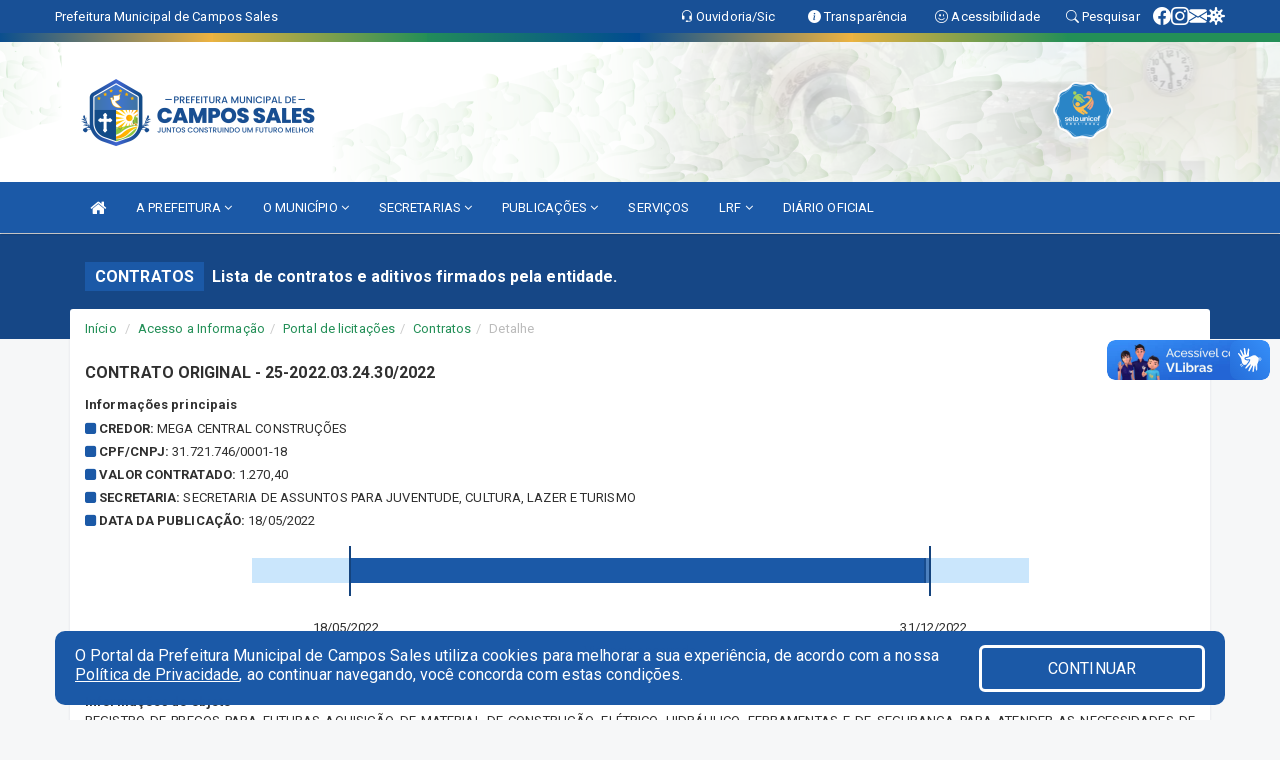

--- FILE ---
content_type: text/html; charset=utf-8
request_url: https://www.google.com/recaptcha/enterprise/anchor?ar=1&k=6Lfpno0rAAAAAKLuHiMwU8-MdXdGCKY9-FdmjwEF&co=aHR0cHM6Ly93d3cuY2FtcG9zc2FsZXMuY2UuZ292LmJyOjQ0Mw..&hl=en&v=PoyoqOPhxBO7pBk68S4YbpHZ&size=normal&anchor-ms=20000&execute-ms=30000&cb=z75ikseljjsc
body_size: 49506
content:
<!DOCTYPE HTML><html dir="ltr" lang="en"><head><meta http-equiv="Content-Type" content="text/html; charset=UTF-8">
<meta http-equiv="X-UA-Compatible" content="IE=edge">
<title>reCAPTCHA</title>
<style type="text/css">
/* cyrillic-ext */
@font-face {
  font-family: 'Roboto';
  font-style: normal;
  font-weight: 400;
  font-stretch: 100%;
  src: url(//fonts.gstatic.com/s/roboto/v48/KFO7CnqEu92Fr1ME7kSn66aGLdTylUAMa3GUBHMdazTgWw.woff2) format('woff2');
  unicode-range: U+0460-052F, U+1C80-1C8A, U+20B4, U+2DE0-2DFF, U+A640-A69F, U+FE2E-FE2F;
}
/* cyrillic */
@font-face {
  font-family: 'Roboto';
  font-style: normal;
  font-weight: 400;
  font-stretch: 100%;
  src: url(//fonts.gstatic.com/s/roboto/v48/KFO7CnqEu92Fr1ME7kSn66aGLdTylUAMa3iUBHMdazTgWw.woff2) format('woff2');
  unicode-range: U+0301, U+0400-045F, U+0490-0491, U+04B0-04B1, U+2116;
}
/* greek-ext */
@font-face {
  font-family: 'Roboto';
  font-style: normal;
  font-weight: 400;
  font-stretch: 100%;
  src: url(//fonts.gstatic.com/s/roboto/v48/KFO7CnqEu92Fr1ME7kSn66aGLdTylUAMa3CUBHMdazTgWw.woff2) format('woff2');
  unicode-range: U+1F00-1FFF;
}
/* greek */
@font-face {
  font-family: 'Roboto';
  font-style: normal;
  font-weight: 400;
  font-stretch: 100%;
  src: url(//fonts.gstatic.com/s/roboto/v48/KFO7CnqEu92Fr1ME7kSn66aGLdTylUAMa3-UBHMdazTgWw.woff2) format('woff2');
  unicode-range: U+0370-0377, U+037A-037F, U+0384-038A, U+038C, U+038E-03A1, U+03A3-03FF;
}
/* math */
@font-face {
  font-family: 'Roboto';
  font-style: normal;
  font-weight: 400;
  font-stretch: 100%;
  src: url(//fonts.gstatic.com/s/roboto/v48/KFO7CnqEu92Fr1ME7kSn66aGLdTylUAMawCUBHMdazTgWw.woff2) format('woff2');
  unicode-range: U+0302-0303, U+0305, U+0307-0308, U+0310, U+0312, U+0315, U+031A, U+0326-0327, U+032C, U+032F-0330, U+0332-0333, U+0338, U+033A, U+0346, U+034D, U+0391-03A1, U+03A3-03A9, U+03B1-03C9, U+03D1, U+03D5-03D6, U+03F0-03F1, U+03F4-03F5, U+2016-2017, U+2034-2038, U+203C, U+2040, U+2043, U+2047, U+2050, U+2057, U+205F, U+2070-2071, U+2074-208E, U+2090-209C, U+20D0-20DC, U+20E1, U+20E5-20EF, U+2100-2112, U+2114-2115, U+2117-2121, U+2123-214F, U+2190, U+2192, U+2194-21AE, U+21B0-21E5, U+21F1-21F2, U+21F4-2211, U+2213-2214, U+2216-22FF, U+2308-230B, U+2310, U+2319, U+231C-2321, U+2336-237A, U+237C, U+2395, U+239B-23B7, U+23D0, U+23DC-23E1, U+2474-2475, U+25AF, U+25B3, U+25B7, U+25BD, U+25C1, U+25CA, U+25CC, U+25FB, U+266D-266F, U+27C0-27FF, U+2900-2AFF, U+2B0E-2B11, U+2B30-2B4C, U+2BFE, U+3030, U+FF5B, U+FF5D, U+1D400-1D7FF, U+1EE00-1EEFF;
}
/* symbols */
@font-face {
  font-family: 'Roboto';
  font-style: normal;
  font-weight: 400;
  font-stretch: 100%;
  src: url(//fonts.gstatic.com/s/roboto/v48/KFO7CnqEu92Fr1ME7kSn66aGLdTylUAMaxKUBHMdazTgWw.woff2) format('woff2');
  unicode-range: U+0001-000C, U+000E-001F, U+007F-009F, U+20DD-20E0, U+20E2-20E4, U+2150-218F, U+2190, U+2192, U+2194-2199, U+21AF, U+21E6-21F0, U+21F3, U+2218-2219, U+2299, U+22C4-22C6, U+2300-243F, U+2440-244A, U+2460-24FF, U+25A0-27BF, U+2800-28FF, U+2921-2922, U+2981, U+29BF, U+29EB, U+2B00-2BFF, U+4DC0-4DFF, U+FFF9-FFFB, U+10140-1018E, U+10190-1019C, U+101A0, U+101D0-101FD, U+102E0-102FB, U+10E60-10E7E, U+1D2C0-1D2D3, U+1D2E0-1D37F, U+1F000-1F0FF, U+1F100-1F1AD, U+1F1E6-1F1FF, U+1F30D-1F30F, U+1F315, U+1F31C, U+1F31E, U+1F320-1F32C, U+1F336, U+1F378, U+1F37D, U+1F382, U+1F393-1F39F, U+1F3A7-1F3A8, U+1F3AC-1F3AF, U+1F3C2, U+1F3C4-1F3C6, U+1F3CA-1F3CE, U+1F3D4-1F3E0, U+1F3ED, U+1F3F1-1F3F3, U+1F3F5-1F3F7, U+1F408, U+1F415, U+1F41F, U+1F426, U+1F43F, U+1F441-1F442, U+1F444, U+1F446-1F449, U+1F44C-1F44E, U+1F453, U+1F46A, U+1F47D, U+1F4A3, U+1F4B0, U+1F4B3, U+1F4B9, U+1F4BB, U+1F4BF, U+1F4C8-1F4CB, U+1F4D6, U+1F4DA, U+1F4DF, U+1F4E3-1F4E6, U+1F4EA-1F4ED, U+1F4F7, U+1F4F9-1F4FB, U+1F4FD-1F4FE, U+1F503, U+1F507-1F50B, U+1F50D, U+1F512-1F513, U+1F53E-1F54A, U+1F54F-1F5FA, U+1F610, U+1F650-1F67F, U+1F687, U+1F68D, U+1F691, U+1F694, U+1F698, U+1F6AD, U+1F6B2, U+1F6B9-1F6BA, U+1F6BC, U+1F6C6-1F6CF, U+1F6D3-1F6D7, U+1F6E0-1F6EA, U+1F6F0-1F6F3, U+1F6F7-1F6FC, U+1F700-1F7FF, U+1F800-1F80B, U+1F810-1F847, U+1F850-1F859, U+1F860-1F887, U+1F890-1F8AD, U+1F8B0-1F8BB, U+1F8C0-1F8C1, U+1F900-1F90B, U+1F93B, U+1F946, U+1F984, U+1F996, U+1F9E9, U+1FA00-1FA6F, U+1FA70-1FA7C, U+1FA80-1FA89, U+1FA8F-1FAC6, U+1FACE-1FADC, U+1FADF-1FAE9, U+1FAF0-1FAF8, U+1FB00-1FBFF;
}
/* vietnamese */
@font-face {
  font-family: 'Roboto';
  font-style: normal;
  font-weight: 400;
  font-stretch: 100%;
  src: url(//fonts.gstatic.com/s/roboto/v48/KFO7CnqEu92Fr1ME7kSn66aGLdTylUAMa3OUBHMdazTgWw.woff2) format('woff2');
  unicode-range: U+0102-0103, U+0110-0111, U+0128-0129, U+0168-0169, U+01A0-01A1, U+01AF-01B0, U+0300-0301, U+0303-0304, U+0308-0309, U+0323, U+0329, U+1EA0-1EF9, U+20AB;
}
/* latin-ext */
@font-face {
  font-family: 'Roboto';
  font-style: normal;
  font-weight: 400;
  font-stretch: 100%;
  src: url(//fonts.gstatic.com/s/roboto/v48/KFO7CnqEu92Fr1ME7kSn66aGLdTylUAMa3KUBHMdazTgWw.woff2) format('woff2');
  unicode-range: U+0100-02BA, U+02BD-02C5, U+02C7-02CC, U+02CE-02D7, U+02DD-02FF, U+0304, U+0308, U+0329, U+1D00-1DBF, U+1E00-1E9F, U+1EF2-1EFF, U+2020, U+20A0-20AB, U+20AD-20C0, U+2113, U+2C60-2C7F, U+A720-A7FF;
}
/* latin */
@font-face {
  font-family: 'Roboto';
  font-style: normal;
  font-weight: 400;
  font-stretch: 100%;
  src: url(//fonts.gstatic.com/s/roboto/v48/KFO7CnqEu92Fr1ME7kSn66aGLdTylUAMa3yUBHMdazQ.woff2) format('woff2');
  unicode-range: U+0000-00FF, U+0131, U+0152-0153, U+02BB-02BC, U+02C6, U+02DA, U+02DC, U+0304, U+0308, U+0329, U+2000-206F, U+20AC, U+2122, U+2191, U+2193, U+2212, U+2215, U+FEFF, U+FFFD;
}
/* cyrillic-ext */
@font-face {
  font-family: 'Roboto';
  font-style: normal;
  font-weight: 500;
  font-stretch: 100%;
  src: url(//fonts.gstatic.com/s/roboto/v48/KFO7CnqEu92Fr1ME7kSn66aGLdTylUAMa3GUBHMdazTgWw.woff2) format('woff2');
  unicode-range: U+0460-052F, U+1C80-1C8A, U+20B4, U+2DE0-2DFF, U+A640-A69F, U+FE2E-FE2F;
}
/* cyrillic */
@font-face {
  font-family: 'Roboto';
  font-style: normal;
  font-weight: 500;
  font-stretch: 100%;
  src: url(//fonts.gstatic.com/s/roboto/v48/KFO7CnqEu92Fr1ME7kSn66aGLdTylUAMa3iUBHMdazTgWw.woff2) format('woff2');
  unicode-range: U+0301, U+0400-045F, U+0490-0491, U+04B0-04B1, U+2116;
}
/* greek-ext */
@font-face {
  font-family: 'Roboto';
  font-style: normal;
  font-weight: 500;
  font-stretch: 100%;
  src: url(//fonts.gstatic.com/s/roboto/v48/KFO7CnqEu92Fr1ME7kSn66aGLdTylUAMa3CUBHMdazTgWw.woff2) format('woff2');
  unicode-range: U+1F00-1FFF;
}
/* greek */
@font-face {
  font-family: 'Roboto';
  font-style: normal;
  font-weight: 500;
  font-stretch: 100%;
  src: url(//fonts.gstatic.com/s/roboto/v48/KFO7CnqEu92Fr1ME7kSn66aGLdTylUAMa3-UBHMdazTgWw.woff2) format('woff2');
  unicode-range: U+0370-0377, U+037A-037F, U+0384-038A, U+038C, U+038E-03A1, U+03A3-03FF;
}
/* math */
@font-face {
  font-family: 'Roboto';
  font-style: normal;
  font-weight: 500;
  font-stretch: 100%;
  src: url(//fonts.gstatic.com/s/roboto/v48/KFO7CnqEu92Fr1ME7kSn66aGLdTylUAMawCUBHMdazTgWw.woff2) format('woff2');
  unicode-range: U+0302-0303, U+0305, U+0307-0308, U+0310, U+0312, U+0315, U+031A, U+0326-0327, U+032C, U+032F-0330, U+0332-0333, U+0338, U+033A, U+0346, U+034D, U+0391-03A1, U+03A3-03A9, U+03B1-03C9, U+03D1, U+03D5-03D6, U+03F0-03F1, U+03F4-03F5, U+2016-2017, U+2034-2038, U+203C, U+2040, U+2043, U+2047, U+2050, U+2057, U+205F, U+2070-2071, U+2074-208E, U+2090-209C, U+20D0-20DC, U+20E1, U+20E5-20EF, U+2100-2112, U+2114-2115, U+2117-2121, U+2123-214F, U+2190, U+2192, U+2194-21AE, U+21B0-21E5, U+21F1-21F2, U+21F4-2211, U+2213-2214, U+2216-22FF, U+2308-230B, U+2310, U+2319, U+231C-2321, U+2336-237A, U+237C, U+2395, U+239B-23B7, U+23D0, U+23DC-23E1, U+2474-2475, U+25AF, U+25B3, U+25B7, U+25BD, U+25C1, U+25CA, U+25CC, U+25FB, U+266D-266F, U+27C0-27FF, U+2900-2AFF, U+2B0E-2B11, U+2B30-2B4C, U+2BFE, U+3030, U+FF5B, U+FF5D, U+1D400-1D7FF, U+1EE00-1EEFF;
}
/* symbols */
@font-face {
  font-family: 'Roboto';
  font-style: normal;
  font-weight: 500;
  font-stretch: 100%;
  src: url(//fonts.gstatic.com/s/roboto/v48/KFO7CnqEu92Fr1ME7kSn66aGLdTylUAMaxKUBHMdazTgWw.woff2) format('woff2');
  unicode-range: U+0001-000C, U+000E-001F, U+007F-009F, U+20DD-20E0, U+20E2-20E4, U+2150-218F, U+2190, U+2192, U+2194-2199, U+21AF, U+21E6-21F0, U+21F3, U+2218-2219, U+2299, U+22C4-22C6, U+2300-243F, U+2440-244A, U+2460-24FF, U+25A0-27BF, U+2800-28FF, U+2921-2922, U+2981, U+29BF, U+29EB, U+2B00-2BFF, U+4DC0-4DFF, U+FFF9-FFFB, U+10140-1018E, U+10190-1019C, U+101A0, U+101D0-101FD, U+102E0-102FB, U+10E60-10E7E, U+1D2C0-1D2D3, U+1D2E0-1D37F, U+1F000-1F0FF, U+1F100-1F1AD, U+1F1E6-1F1FF, U+1F30D-1F30F, U+1F315, U+1F31C, U+1F31E, U+1F320-1F32C, U+1F336, U+1F378, U+1F37D, U+1F382, U+1F393-1F39F, U+1F3A7-1F3A8, U+1F3AC-1F3AF, U+1F3C2, U+1F3C4-1F3C6, U+1F3CA-1F3CE, U+1F3D4-1F3E0, U+1F3ED, U+1F3F1-1F3F3, U+1F3F5-1F3F7, U+1F408, U+1F415, U+1F41F, U+1F426, U+1F43F, U+1F441-1F442, U+1F444, U+1F446-1F449, U+1F44C-1F44E, U+1F453, U+1F46A, U+1F47D, U+1F4A3, U+1F4B0, U+1F4B3, U+1F4B9, U+1F4BB, U+1F4BF, U+1F4C8-1F4CB, U+1F4D6, U+1F4DA, U+1F4DF, U+1F4E3-1F4E6, U+1F4EA-1F4ED, U+1F4F7, U+1F4F9-1F4FB, U+1F4FD-1F4FE, U+1F503, U+1F507-1F50B, U+1F50D, U+1F512-1F513, U+1F53E-1F54A, U+1F54F-1F5FA, U+1F610, U+1F650-1F67F, U+1F687, U+1F68D, U+1F691, U+1F694, U+1F698, U+1F6AD, U+1F6B2, U+1F6B9-1F6BA, U+1F6BC, U+1F6C6-1F6CF, U+1F6D3-1F6D7, U+1F6E0-1F6EA, U+1F6F0-1F6F3, U+1F6F7-1F6FC, U+1F700-1F7FF, U+1F800-1F80B, U+1F810-1F847, U+1F850-1F859, U+1F860-1F887, U+1F890-1F8AD, U+1F8B0-1F8BB, U+1F8C0-1F8C1, U+1F900-1F90B, U+1F93B, U+1F946, U+1F984, U+1F996, U+1F9E9, U+1FA00-1FA6F, U+1FA70-1FA7C, U+1FA80-1FA89, U+1FA8F-1FAC6, U+1FACE-1FADC, U+1FADF-1FAE9, U+1FAF0-1FAF8, U+1FB00-1FBFF;
}
/* vietnamese */
@font-face {
  font-family: 'Roboto';
  font-style: normal;
  font-weight: 500;
  font-stretch: 100%;
  src: url(//fonts.gstatic.com/s/roboto/v48/KFO7CnqEu92Fr1ME7kSn66aGLdTylUAMa3OUBHMdazTgWw.woff2) format('woff2');
  unicode-range: U+0102-0103, U+0110-0111, U+0128-0129, U+0168-0169, U+01A0-01A1, U+01AF-01B0, U+0300-0301, U+0303-0304, U+0308-0309, U+0323, U+0329, U+1EA0-1EF9, U+20AB;
}
/* latin-ext */
@font-face {
  font-family: 'Roboto';
  font-style: normal;
  font-weight: 500;
  font-stretch: 100%;
  src: url(//fonts.gstatic.com/s/roboto/v48/KFO7CnqEu92Fr1ME7kSn66aGLdTylUAMa3KUBHMdazTgWw.woff2) format('woff2');
  unicode-range: U+0100-02BA, U+02BD-02C5, U+02C7-02CC, U+02CE-02D7, U+02DD-02FF, U+0304, U+0308, U+0329, U+1D00-1DBF, U+1E00-1E9F, U+1EF2-1EFF, U+2020, U+20A0-20AB, U+20AD-20C0, U+2113, U+2C60-2C7F, U+A720-A7FF;
}
/* latin */
@font-face {
  font-family: 'Roboto';
  font-style: normal;
  font-weight: 500;
  font-stretch: 100%;
  src: url(//fonts.gstatic.com/s/roboto/v48/KFO7CnqEu92Fr1ME7kSn66aGLdTylUAMa3yUBHMdazQ.woff2) format('woff2');
  unicode-range: U+0000-00FF, U+0131, U+0152-0153, U+02BB-02BC, U+02C6, U+02DA, U+02DC, U+0304, U+0308, U+0329, U+2000-206F, U+20AC, U+2122, U+2191, U+2193, U+2212, U+2215, U+FEFF, U+FFFD;
}
/* cyrillic-ext */
@font-face {
  font-family: 'Roboto';
  font-style: normal;
  font-weight: 900;
  font-stretch: 100%;
  src: url(//fonts.gstatic.com/s/roboto/v48/KFO7CnqEu92Fr1ME7kSn66aGLdTylUAMa3GUBHMdazTgWw.woff2) format('woff2');
  unicode-range: U+0460-052F, U+1C80-1C8A, U+20B4, U+2DE0-2DFF, U+A640-A69F, U+FE2E-FE2F;
}
/* cyrillic */
@font-face {
  font-family: 'Roboto';
  font-style: normal;
  font-weight: 900;
  font-stretch: 100%;
  src: url(//fonts.gstatic.com/s/roboto/v48/KFO7CnqEu92Fr1ME7kSn66aGLdTylUAMa3iUBHMdazTgWw.woff2) format('woff2');
  unicode-range: U+0301, U+0400-045F, U+0490-0491, U+04B0-04B1, U+2116;
}
/* greek-ext */
@font-face {
  font-family: 'Roboto';
  font-style: normal;
  font-weight: 900;
  font-stretch: 100%;
  src: url(//fonts.gstatic.com/s/roboto/v48/KFO7CnqEu92Fr1ME7kSn66aGLdTylUAMa3CUBHMdazTgWw.woff2) format('woff2');
  unicode-range: U+1F00-1FFF;
}
/* greek */
@font-face {
  font-family: 'Roboto';
  font-style: normal;
  font-weight: 900;
  font-stretch: 100%;
  src: url(//fonts.gstatic.com/s/roboto/v48/KFO7CnqEu92Fr1ME7kSn66aGLdTylUAMa3-UBHMdazTgWw.woff2) format('woff2');
  unicode-range: U+0370-0377, U+037A-037F, U+0384-038A, U+038C, U+038E-03A1, U+03A3-03FF;
}
/* math */
@font-face {
  font-family: 'Roboto';
  font-style: normal;
  font-weight: 900;
  font-stretch: 100%;
  src: url(//fonts.gstatic.com/s/roboto/v48/KFO7CnqEu92Fr1ME7kSn66aGLdTylUAMawCUBHMdazTgWw.woff2) format('woff2');
  unicode-range: U+0302-0303, U+0305, U+0307-0308, U+0310, U+0312, U+0315, U+031A, U+0326-0327, U+032C, U+032F-0330, U+0332-0333, U+0338, U+033A, U+0346, U+034D, U+0391-03A1, U+03A3-03A9, U+03B1-03C9, U+03D1, U+03D5-03D6, U+03F0-03F1, U+03F4-03F5, U+2016-2017, U+2034-2038, U+203C, U+2040, U+2043, U+2047, U+2050, U+2057, U+205F, U+2070-2071, U+2074-208E, U+2090-209C, U+20D0-20DC, U+20E1, U+20E5-20EF, U+2100-2112, U+2114-2115, U+2117-2121, U+2123-214F, U+2190, U+2192, U+2194-21AE, U+21B0-21E5, U+21F1-21F2, U+21F4-2211, U+2213-2214, U+2216-22FF, U+2308-230B, U+2310, U+2319, U+231C-2321, U+2336-237A, U+237C, U+2395, U+239B-23B7, U+23D0, U+23DC-23E1, U+2474-2475, U+25AF, U+25B3, U+25B7, U+25BD, U+25C1, U+25CA, U+25CC, U+25FB, U+266D-266F, U+27C0-27FF, U+2900-2AFF, U+2B0E-2B11, U+2B30-2B4C, U+2BFE, U+3030, U+FF5B, U+FF5D, U+1D400-1D7FF, U+1EE00-1EEFF;
}
/* symbols */
@font-face {
  font-family: 'Roboto';
  font-style: normal;
  font-weight: 900;
  font-stretch: 100%;
  src: url(//fonts.gstatic.com/s/roboto/v48/KFO7CnqEu92Fr1ME7kSn66aGLdTylUAMaxKUBHMdazTgWw.woff2) format('woff2');
  unicode-range: U+0001-000C, U+000E-001F, U+007F-009F, U+20DD-20E0, U+20E2-20E4, U+2150-218F, U+2190, U+2192, U+2194-2199, U+21AF, U+21E6-21F0, U+21F3, U+2218-2219, U+2299, U+22C4-22C6, U+2300-243F, U+2440-244A, U+2460-24FF, U+25A0-27BF, U+2800-28FF, U+2921-2922, U+2981, U+29BF, U+29EB, U+2B00-2BFF, U+4DC0-4DFF, U+FFF9-FFFB, U+10140-1018E, U+10190-1019C, U+101A0, U+101D0-101FD, U+102E0-102FB, U+10E60-10E7E, U+1D2C0-1D2D3, U+1D2E0-1D37F, U+1F000-1F0FF, U+1F100-1F1AD, U+1F1E6-1F1FF, U+1F30D-1F30F, U+1F315, U+1F31C, U+1F31E, U+1F320-1F32C, U+1F336, U+1F378, U+1F37D, U+1F382, U+1F393-1F39F, U+1F3A7-1F3A8, U+1F3AC-1F3AF, U+1F3C2, U+1F3C4-1F3C6, U+1F3CA-1F3CE, U+1F3D4-1F3E0, U+1F3ED, U+1F3F1-1F3F3, U+1F3F5-1F3F7, U+1F408, U+1F415, U+1F41F, U+1F426, U+1F43F, U+1F441-1F442, U+1F444, U+1F446-1F449, U+1F44C-1F44E, U+1F453, U+1F46A, U+1F47D, U+1F4A3, U+1F4B0, U+1F4B3, U+1F4B9, U+1F4BB, U+1F4BF, U+1F4C8-1F4CB, U+1F4D6, U+1F4DA, U+1F4DF, U+1F4E3-1F4E6, U+1F4EA-1F4ED, U+1F4F7, U+1F4F9-1F4FB, U+1F4FD-1F4FE, U+1F503, U+1F507-1F50B, U+1F50D, U+1F512-1F513, U+1F53E-1F54A, U+1F54F-1F5FA, U+1F610, U+1F650-1F67F, U+1F687, U+1F68D, U+1F691, U+1F694, U+1F698, U+1F6AD, U+1F6B2, U+1F6B9-1F6BA, U+1F6BC, U+1F6C6-1F6CF, U+1F6D3-1F6D7, U+1F6E0-1F6EA, U+1F6F0-1F6F3, U+1F6F7-1F6FC, U+1F700-1F7FF, U+1F800-1F80B, U+1F810-1F847, U+1F850-1F859, U+1F860-1F887, U+1F890-1F8AD, U+1F8B0-1F8BB, U+1F8C0-1F8C1, U+1F900-1F90B, U+1F93B, U+1F946, U+1F984, U+1F996, U+1F9E9, U+1FA00-1FA6F, U+1FA70-1FA7C, U+1FA80-1FA89, U+1FA8F-1FAC6, U+1FACE-1FADC, U+1FADF-1FAE9, U+1FAF0-1FAF8, U+1FB00-1FBFF;
}
/* vietnamese */
@font-face {
  font-family: 'Roboto';
  font-style: normal;
  font-weight: 900;
  font-stretch: 100%;
  src: url(//fonts.gstatic.com/s/roboto/v48/KFO7CnqEu92Fr1ME7kSn66aGLdTylUAMa3OUBHMdazTgWw.woff2) format('woff2');
  unicode-range: U+0102-0103, U+0110-0111, U+0128-0129, U+0168-0169, U+01A0-01A1, U+01AF-01B0, U+0300-0301, U+0303-0304, U+0308-0309, U+0323, U+0329, U+1EA0-1EF9, U+20AB;
}
/* latin-ext */
@font-face {
  font-family: 'Roboto';
  font-style: normal;
  font-weight: 900;
  font-stretch: 100%;
  src: url(//fonts.gstatic.com/s/roboto/v48/KFO7CnqEu92Fr1ME7kSn66aGLdTylUAMa3KUBHMdazTgWw.woff2) format('woff2');
  unicode-range: U+0100-02BA, U+02BD-02C5, U+02C7-02CC, U+02CE-02D7, U+02DD-02FF, U+0304, U+0308, U+0329, U+1D00-1DBF, U+1E00-1E9F, U+1EF2-1EFF, U+2020, U+20A0-20AB, U+20AD-20C0, U+2113, U+2C60-2C7F, U+A720-A7FF;
}
/* latin */
@font-face {
  font-family: 'Roboto';
  font-style: normal;
  font-weight: 900;
  font-stretch: 100%;
  src: url(//fonts.gstatic.com/s/roboto/v48/KFO7CnqEu92Fr1ME7kSn66aGLdTylUAMa3yUBHMdazQ.woff2) format('woff2');
  unicode-range: U+0000-00FF, U+0131, U+0152-0153, U+02BB-02BC, U+02C6, U+02DA, U+02DC, U+0304, U+0308, U+0329, U+2000-206F, U+20AC, U+2122, U+2191, U+2193, U+2212, U+2215, U+FEFF, U+FFFD;
}

</style>
<link rel="stylesheet" type="text/css" href="https://www.gstatic.com/recaptcha/releases/PoyoqOPhxBO7pBk68S4YbpHZ/styles__ltr.css">
<script nonce="THZ8GLXvBT9fj5h3HGZ96g" type="text/javascript">window['__recaptcha_api'] = 'https://www.google.com/recaptcha/enterprise/';</script>
<script type="text/javascript" src="https://www.gstatic.com/recaptcha/releases/PoyoqOPhxBO7pBk68S4YbpHZ/recaptcha__en.js" nonce="THZ8GLXvBT9fj5h3HGZ96g">
      
    </script></head>
<body><div id="rc-anchor-alert" class="rc-anchor-alert"></div>
<input type="hidden" id="recaptcha-token" value="[base64]">
<script type="text/javascript" nonce="THZ8GLXvBT9fj5h3HGZ96g">
      recaptcha.anchor.Main.init("[\x22ainput\x22,[\x22bgdata\x22,\x22\x22,\[base64]/[base64]/MjU1Ong/[base64]/[base64]/[base64]/[base64]/[base64]/[base64]/[base64]/[base64]/[base64]/[base64]/[base64]/[base64]/[base64]/[base64]/[base64]\\u003d\x22,\[base64]\\u003d\x22,\[base64]/wp/Cqi7DpD7CrMOoeUNtwrQNwpZNZ8Kseg3CssOOw77CpwHCp0p2w4nDjknDsSTCgRVtwovDr8OowpoGw6kFWMKIKGrCj8KQAMOhwp/DkwkQwqXDoMKBAQY2RMOhHlwNQMO6dXXDl8Kvw5vDrGt3HwoOw4vCgMOZw4RkwpnDnlrClyh/w7zCrDNQwrgvTCUlX3/Ck8K/w5zCr8Kuw7IKHDHCpy9QwolhBsKLc8K1wq/CqhQFShDCi27DvncJw6k7w5nDqCtBYntRFsKww4pMw6l4wrIYw4nDrSDCrTHCrMKKwq/DiTg/ZsKgwoHDjxkYVsO7w47DosKXw6vDokbCu1NUZcOPFcKnNsKhw4fDn8K8JRl4wobCpsO/[base64]/CiHldQHrDgBbDvMK2J8KzfxImw6A5cQ7Cj1BuwqQww7nDp8KIH1LCvWzDrcKbRsK3bMO2w6w/[base64]/wrgSw7NBGTTCggTDsGULd8KYd8KVO8Olw5HDrDJUw4YGSzzCtzY5wpgABAzDrcKGwoPDq8KawqLDtyNow7nCk8OkKsOrw5d4w4Q/LcKNw5IhFMO4wpnDnlnCpcKiw6fCqjkcBsK9wq1iEW/[base64]/woLDgsOZQsKBL8OXI1ltwprCusK7wofDkcKmBiTDhsOSw5FvY8K7w5TDtMKgw7xqFy3CrsKvAhIddRDDkMOvw67CkcKUbmkqMsOlGsOOwoEjwqwbYl3CqcO2wpwmw43DiH7CsDPCrsKWYsK4PC0FXMKDwot7w6/CgwDCkcOWI8OtY0/CkcK6RMOmwok/dhZFPxt7VcOLbH3CqcOsMcO0w6DDlMOPF8OGwqdFwonCjsKPw6Y0w4wOIsO/[base64]/wqNow6w4VMOmwod3bmfCozZww5MBbcOHV1/ClQbCgDLCpHNCL8KQOMKhYMODHMO2U8KDw4M1L11mGxfCgcOISh/DksK0w5vDtjvCk8OEw4pafC/Dh0LCn1dHwqEqXsKKa8OJwpNPeXc1acOnwrh4D8KQezHDkA/DnDceLSA4ScKawqlSaMKbwoNlwo1ow7XCsltfwpBxcznDt8ODW8O8OyzDhj9FIkjDnVDCqsOJecOsGwUhcHPDlsOFwoPDgzDCsQAdwpzDpT/CrsKbw4DDpcO4PcO4w77DhMKPYDUuHsKdw5LDnUNaw4jDjmjDhcKEAFLDgVJLekE4w6nCpH3CtsKVwqbDi357wocPw4VXwoIYSm3DpSXDuMODw6/Dm8KhZMKkaltKSx7Dv8K5NDzDilMAwqXCr29Mw5FoL1toABpSwrzCgcOUIAkEwrbCjWZ3w4sAwoPCq8O4dSrDs8OuwpPCknXDthhYw5HCnMK2IsK4wr3CvMO/w7tawp9wKcOmCMKDGMO2woTCgsKdw7TDh07ClS/[base64]/SxNHw49Mwq/[base64]/[base64]/Dv8KQwrBlw5wuw5bDg07Dgk1RbsKuJB5vKC/CssKgVzvDpMKNwrXDnzFFAwHCkcKtwp0WcsKHwq4JwpIEH8OGZj0OKcOow5Vod39/[base64]/DiSh9AMOXUcOVw4U6acOLw6XClsKRD8OGCHoiLiYkYsKFK8KxwpRgDW/CmMOYwo4IAQIUw6AtDFPCsG7Cii0Zw7HChcKHOADCmgA0XcOrNsOKw6LDiBF9w7oUwp/Cpxs7LMOmwq7DnMOwwrfDiMOmwoJFGcOswp5EwrXDoSJUYWQ2DMKBwrfDq8OXwoTCmsOXNnABdVBEE8KtwpJKw7F2wpfDvsOKw7vCoE5tw4ddwpjDisOCw5TCgMKHFC4/wohIEzEWworDn0JOwrZQwrDDv8Kywo9IIEctacOlw5xgwpsYUW1VesO/wq4UYF8HZhPCmk3DjAcNw7DCr27DnsOHe0hrUsK0worDvQfCiwJ0IxrCksOqwrkuw6BSP8KlwobCi8KHwrzCuMOAwq7Cr8O+KMKAwpfCsxvCjsKxwoQYeMKqBVNRwqPCj8O4w6TChALDoE56w7zDtnMDw75Iw4bDhcOnOSXChsODw7p2wp7Cgy8tRA/[base64]/D2AcSMOtMcKDwr/DuMOkwqwnw57DmQ/DjsKvwrAhw7t9wqg6HnfDuUBxwpvCmlTCmMKAWcKDw5gJwpnCisOAf8OEWMO9w51iPljDoB9zPsK/CsOaHsKvwocOMHbCvMOjSsK4w5LDusOawowyJRR9w4zCmsKHAsOKwoU2bGnDvhrDn8OEc8OyQkMww6PDu8KOw4IjWcOxwrxZO8OFw4lNYsKAw69eS8Kxbyg+wpVrw5/Cg8KiwojCncK4dcO8woTDh3tFw7/ChVrChsKXXcKfCcOawo09JMKjGMKkw7kxCMOEw6TDrsOgb146wrJQFcOJw4hhw7t7w6PDrxDDgkDCjcKPw6LCtMKRwp/[base64]/CjzZ8EMOaVsKrwrJIw5/CgBLDjwPCp8K4wp7ClTADM8KmTHdgIV/CusOLw6VVwovCnMO2fWTCs1NAZMKNw4ADw70pwrY5wq/DhcKzR23DiMKew6zCvkPChMKNV8OIwpEzw6DDhE/Dq8OJNsKnGQlfTMK0wrHDtHYWX8K2bcOkwrdaeMKpPzAubcOAIMOKwpLDlH0dbnYww4rCmsKfd33DscK6w4fDgkfCpXbDoyLCjhAMwrnCtMKPwoHDhRMxGkVdwrxWesKrwpYVwqzDtRrDnw/Cp3JiUD7DvMKUwpfCosKwVXXChmPCmWTDvAPCk8K1WMO8C8OrwoMWCsKAw6t5c8Kpwpgca8Ouw79XfHZIV1rCrMOZPTDCiGPDh2zDgw/DkE9tNcKkOQ1Cw5/[base64]/ZMK3AjAsHcOzaEgLw5k8LMOlw7PCkFElTcKPYsORFcKaw6oGwqc4wpDDpcKtw5jCoSAcRHLCusOtw4sywqQsMw/DqTbDr8O5CSbDpcK9wrfCisK2w7HDoz4SRmU/w4ZZwr7DtMKBwpZPOMO6wo/DnC9fwoLCiXnDtifCgsKDw4l2woU0YnUpwrdnAcKKwrEWY2bCkBzDvHIiw45AwoFAFU/DsRHDk8KUw5pIccOZwq/ClsOMXQA7w6dOb0A8w7cyGMKBw6cpw5t4w68wSMOYNMOzwodhXh5OCnLCjGZgKzfDqcKfA8KiHsOJEcOCKG0Vwp0XXQ3DuV/CjcOOwpvDjsOKwpFIP13DscOyBlvDlS5oFkVaEsKFGcKzQMKZwonCtDDDhMKEw63DnlEDD3pUw73DgcOPA8OfXcKQw58Swq3CicKzWsK1w6ErwpPDjj4CG2Bbw7/DqU4JNsOtw4QqwqDDg8OwRhhwDsKkMQDCmGTDn8KwOMKHGzHCn8O9wobClAfCrsK3RQkEw5Ioc13CmSJBwoF+PMK9w5JHFcK/fyLCikxqwowIw4TDh2pcwpBwBcKacUvDpVTCgDRre0p4woFHwqbCu3clwrx7w61DSwvCt8OMBcKXwq/CimgCWhgoM0PDpcO2w5DDpsKHwq5+ecOgK017wo/Dqwt8wprDjcKpDnPDocKkwpxDOXvCm0VTw7Y2w4bCqEQjEcOSXkY2w4dGNcOYwrYsw4doY8OyScKpw7B3BSTDpH3Ck8OWMsOZMcOQbsK1w6/Dk8O1wrgFwoDCrh8Pw5vDtDnCj2Jmw6kaD8KUBy3ChsOGwrjDg8OracKtV8KIU20hw7U2wqgHUMOUwofCkjbDqQgDbcKIDsKWw7XChcKQwozCjsOawrHCiMKMdcOMYiAoLsK/LTXDrMOLw7RQSgMVAFPDtMKwwoPDsxNZw7ptw5QUfR7Dk8Kww4nCpMK8w7xZbcKgw7XDsmXCpsOwAnQJwonDoH8EHMORw7cSw6cPWMKLeB9zQlBUw4tjwoLDvB0Iw5LCpMK6DW/DtcKrw5jDusO+wobClMKdwrBHw4Vxw7rDrHJ4wqfDo2EBw7DDucO4wrNvw6nCgBkFwpbCpmbChsKgwpUIw64oRMOtJQc8wp/DiTHCumnDrXHDpFDCg8KjKEBEwocew43CiznChcOywoQMwrY2OcODwr7Cj8Kewo/Du2Exwo3DusK+CgRKw57CqDp6QnJdw6DDlXQtGE7ClwbDgTDDnsOuwq/DmnLDsHPDjMKDJ1ZWwpjDqMKQwpbDvsOOC8KcwqcORCHDgmU1wp/DjWAuVMKxQsK7WF3ChsO/[base64]/[base64]/w4vDqcOSw5PCkMK4ZzxRw6TDpCLDlsOhwqw2enzCocOpYghNwo3DlsKFw60fw7nCkxMqw7INwrBiUFzDix4nw4vDmMO9J8KIw5JOFDFvGjXCq8KcDnvCh8OdPWp2wpTCqi9Iw4TDiMOqb8Obw5PCicOfVkECd8OtwpoTcMONLHM/OMKGw5rCtMOHw43Cj8KQMsOYwrQtA8KawrPCsg/Cr8OeTWjDmSJCwqdywpPCo8Ojwr5SQXrDqcO/Jhx8HkZ7w5jDqkVjw5fCg8KjVMOdO2psw6gyBsK6w7rCusOrw6zChcOnXwdgPBMeI30Sw6XDsF0fI8OwwrQgw5p5NsOJTcK5GMKWwqPDtsKKN8KowrvCh8KCwr0Iw7M/wrcwdcKmODVIwrjDicO7wpXCn8OAwp3Dkn3Cv2jDv8OLwqJdwofCocKeUsKKwq15dcO/w5/CuAA0DsO/wpQww4RcwpLCucKOw7xQBcKDeMKAwq3DryHCrEXDnVBUZQt/PCnCsMOPBcKrXkx2GHbDjiNDBgYlw4MiIE7DgndNAiDCp3JGwoN3w5lnBcOCPMOnw5LDucKqT8O7w7RgDRIOPcKJwpTDsMOswoNuw4knwo3Dj8KHXcO4wrwyU8K6wowqw7LCgsO+wotDDsK8BcOzQcOKw7dzw5duw7p1w6TDlCs4w4/[base64]/DhsOEw5E5RcOPwr9FT8KYcsKxw6tUw5nDhMKQBzLClMObwq7Dj8OiwpHDpsKhVDwcw5w9VmrCrcKAwonCu8OLw67CocO4woXCtSrDm2Bhw6zDp8OmPwpAbgTDsjogwqLCssORwrXDmmnDoMKsw4J0wpPDlMKHw4dYWMOpwobCoA/DgzXDiml9cxTDtW48dzAbwr5uUcO1Wi8neQrDjcOKw7Byw6B/w5XDox3CllfDr8K8worCnsK3wo0xX8OMCcKuI2ckT8Onw6DDqDETEAnDisKYHQLCjMOWwrM9w57CsxbCjijCkVDCllHDgcOdTsKcdsOFC8OGKsKMCDMRw7sPwoFSRsOtBcOyVyBlwrLCksKFwrzDnhB2w7snwovCocKRwrQwFsO/[base64]/DjcOTdj5gwrsuajLClmwTYcKjG8OIw7TCgyLCpsK6w7bCr8OhOMOIGDjDmAtKw6rDjm3CpsOYw5sHwq7CpsKmJD7CrAxvwo/CsgJMYk7CsMOgw5tfw7DCniUdOcKnw7hAwo3DusKaw7/DjVMAw6bCrcKewp4owphmI8K5w4LCg8KOYcOKCMOsw73Cq8Kgw48Ew4HCl8OdwohRRsK1ZcOfLcOsw5zCumrCjsO6ESTDknHCtH8twp3DlsKIDsO6wq0bwr46eHpNwpIHKcONw4APGVQtw5sAwr/DlGDCs8KfDyYyw4nCqBJGK8Ovwr3DnsKEwqfCklLDhcKzZxZqwpnDnT99EcO4wqpbworDucOUw4Flw5NJwq3Dskx3TW/Cj8K1KyBxw4nDvMKYGhxYwpDCvHvCjgIGFx7Cq1EKOhHCpWDChj9wOEbCuMOZw5jDhTnCnW0/JcO5w6w6EMORwqgtw5rCrcORNQxuwrvCrETDniLDimTCiCQpTMO2C8OFwqkBw7rDqThNwoDDs8Klw6PCtinCgAxrARDDnMOew5sBIWV1D8Kbw4TDgjjDhhAKZEPDnMK5w5/CrMO/QMOWw4/Cuzcow5ROJiAlZ1TCk8OKY8K0wr1Dw4jCmCHDp1LDkVpuQ8KOa2cCUwNMc8KZdsO3w5DCnzTDmcKtw45ew5TDrSTDisKIdMOOHMOWcVlqS0xVw5MManDCisKwQWg8w6/DqnxHZMOFfk3ClwnDqm4PfsOtPxzDvcOIwpnCh2QdwozDpRpUYMOqAFJ+bhjCg8KEwoBmRS3DjMOawrrCtsKfw5guw5PCusOUw4rDlV/DmsKbw7DCmBXCgMK1w4/DlcO1NHzDgsKaPcO/wog6ZsKxAcOGEsKGLEUIw6wMVMO2TF/DgXDDo1DChcOwRgDCgl/[base64]/w6fCjEvDosOoQsOJwr3CgiJyKTnDjcOZwrTCpjPDlmciw44RHWzCpsOnwrQhZ8OWAMK8Jn9Gw43DhHQUw6dCUivDkMKGLkdMwql5wpzCuMKdw6IOwq/CoMOqaMKnw4siUy5KOwMMYMOxNcOGwq4+wq9Zw7xGbcKsaSgxVyIyw7DCqQbDssOfVRcKEDpJw6PCv2t5S3gXMk7Dn3bCmA0tJ18MwpnCmA/CjQgccGoGCwMsHMOuw7cXU1DCgcK2wox0wptXRMKcN8KxOkFRXcOsw59EwrlPwoPCkMObZMOiLlDDocKsJcKTwrfCgAB3w73CrH/CtxjDosKzw7XCsMKQwpgfw7EgDREywqcaVwhMwoLDuMOPEsKVw5LCv8KRw4c+OcK3FhdQw7kBHsKXw7o4w71Ac8Kyw55aw4Efwo/Cg8O6CS3DuDvCvcO+w7/CkH9EKsOew5fDlCMJClTDt3Q1w4Q7FcO9w4VnX1nDr8KLfjVpw6hUasOzw5bDr8KxI8KsTcKIw5/Cr8K6VidzwrU6QsOIbMOSwoTDsXbCq8OIw5TCtxUwNcOBKjjCggBQw5NVc211wpHCpXJhw6/CpcOgw6QzX8O4wo/DvsK8BMOlwofDl8OVwpTCizrDsFJ2R2LDgMKPJ2IjwpXDjcKWwplHw4vDiMOgw7PCkRlGDDgbwqU1w4XCmCMrwpViw6MXw57Dt8OYZMObfMObwprCm8KYwqDCnyF5w5jCoMKOalkyJsKgPTvDvWrCsifCmcOSQ8Kxw5nCnsOZUk7Ch8Kbw5wLGsK4w4/DumHCssOwFXXDpGjCjjLDjWHDicKew4BTw6zCgC/CmV0TwoItw5hKCcOXdsKEw5Jywqh8wpfCsUvDlU1Mw6LCvQnCl0vDnhcpwprDl8Kaw79acyHDlBfCvsOiw7Aiw7PDmcKywpfDnWjCg8OXwrTDjsOpw65SJhTCqknDiisqNhPDiWwqwoI8w6bCiFbCiUHCvsKKwrjDvDoIwpfDp8KDwoo/WcOQwo9lGXXDs18IesKVw4Arw77Cp8O6wqrDv8OnLCbDo8KbwpDCtBnDiMKqOsOUw4rClcOdwpvCl0FGGcKYMC9yw4ZawphOwqAGwqROw5nDlmI0K8O/[base64]/[base64]/CjMKtw5zDhxd0GMKOSsK+XzvCumdIwrQGwokEH8Oqwr3Cnx3DtmNxa8KQSsK8wrsLPEAkLxECaMKcwoHCrifDucKtwpDCpxMFJ3AARgpdw7gNw4XDiGR3wo/DlzfCm0nCo8OpIsO+GMKuwoBJRQzDpcKyJXzCjsOFwoHDsA3DtWc6woXCjhBZwrfDjBjDtMOIw7RgwrLDqMOew65uwo4AwoN3w5E5JcKeW8OWNm3Dm8K8L3ZTf8KFw6YJw6/Dh0vCtwN6w4fCn8OxwqVjAcO6IlXCqcKuEsO2WHPCsQXDvcOIWSRFWT7DscOGGH/[base64]/DtnTCsjDDlyTDsivCpcOdEsKSVsKTw5zDhEEYQmPDo8O2wrpzw6l9TDvDtTI/Gi5vw6ljPzNaw4wsw4jDj8OIwoV2OsKSwqtvJm5xenrDnMKCGsOPe8KnegN0wqJyJ8KIXEUbwrkxw6JPwrLDksOFwrMwKifDgMKIw67CiCcDCQhfMsKpEjfDr8KnwppcfMKqX2o/L8ORdsOowoI5DUI2DMOWWVfDgwrCmsKnw7rCmcOkcsOowrQMw7XDnMK+Bi3Cn8KHb8KjeAZPS8OdC23Cizo4w7TDrwzDt2PCuA/DsRTDkBk6wo3Dox7DlMOWNx8ZJsKzwrJew6dnw6vDngYdw5c9MsOldTLCrsKMH8O0WW/Ci2vDuAUuMhsuCMOkGsOcw74zw6BEQMOIw4XCln1bZVDCosKdw5J5HMOQRGfDnsO8w4XCncKAw6kewpUnZmJhLmTClh7Cnl/DklHCpsO0ecOxecKhD3/[base64]/CvsK+eMKewo8BUcKdXMKdBV/Cu8OhdcKQwq3DnsO9ZUkRwqsKwpnDqTEXw6/[base64]/VzTDtsOLa8OPwrPCusKlXRbDtsKiAibCpsKhw6/CoMKywqkyc8KjwoUyGivCvS/[base64]/ChHE9I8KWwqwnKQvCucKKwrIcKUc/[base64]/ClcKawpthw73CoMOvEcKTwqzCn8OhwoULYsKhw4YgRxbCkx0YecK3w6vDrsKww7dudlfDmQ/[base64]/CrVg1w5XCo3LCvMOYw414wpUhVG5dUcKdw4gHIVN1wrrChj14w5jCh8KIKSNjwqhkw5vDvMKNRcK/w43DszwPwp7DvcKkLjfCqsKnw7PCpjUHewx6w4Z1AcKTSHzCkA3DhsKbBMKcK8OjwqDDti/CssOZa8KXwrDDkMKbJMOOwrBtw63DhFFfdMKfwrRHMA7Cn2LDisKqwobDisOXw5R3wp7CsV9EPMOkw7J5woZlw7hcwqrCo8KVBcKgwofDjsKnXzkTZwDCoH53EMORwo4hSjYCb1vCt1/DqMKAw54wEcKFw60eRsKgw4LDpcKpcMKGwpNCwqdewrfChU/Cp2/[base64]/ClwXCoQHDosOfUWbDigPDgsOMwrHCgcKcEsOyQMKZIsO2M8OXw4jCqcO4worCvEAOMhguUUoXaMOYAMOjw4XCsMOswq5qw7DDtUYUE8KoZxRWHcOlWG1Yw5guw7IDMsOCJ8O9FsKdKcKZGcKjwowCdFDCrsOMw7kcPMKgwqNvwo7CoDvChcKMw6/CrsKYw5fDicOFwqMRw5B4ccOow4hrRk7Dl8OdCMOVw74Awp7Dt13CqMKvwpXDowjCtMKgVjsEw5nDtCEFcy9zXkxMfAIHwo7DrwYtWMOOQMKsLjUaZMOGw7fDiVEUJ0fCpTxpaVMuDVjDgnbDkQjClCfCmsK4B8O6TMK2HcKGP8OZZFk/HjB4fsK/[base64]/[base64]/[base64]/ccKWIsOUfsOEFsObRkbDv8KlM8Ocw57DlcKyCsKGw5VIGFnCk23Dtw3CssOYw5l8cVfDhxvDn2hOwosGw7F3w5ECZWdUw6oDF8Oawop/[base64]/w6l3fcOJDsKxw4rCusOjw7XDugvDjMKQFkzCglrCv8OkwrBtFh8wwqR4w5RSwo7DosOywp/DncOKIcOyUSYBw6o0w6UIwqQMwqzDmMOleU/Ck8OSZzrCvwjDrVnDh8KAw6XDo8OaXcO3FMOAw7sQbMOBLcK7wpArZmDCsGLDm8OOwo7DoXY2ZMKhw4olEEkDUmAcw5fCkwvDuEACbWrDrVvDnMKmw7HDgcKVw6/[base64]/[base64]/wrfDpxMkw7R2wo1vw5pjRSjCtMOGwpEwwqJ/KEERw4ArNsOKw6nDuwpwAsOgX8K5N8K+w4PDt8O5BMKTLcKLw6bCkzvCtnHCtyXCmsKWwojChcKcJnHDnl9ic8O8w6/CrmpacileYntkbsO/[base64]/CrDIiUsKdScK+w5TCnVsNXH3CqT9IZcKjIcK3w4lUKTzDlcO9MjtBAlt/[base64]/CtSdMwrLCtMOFKsOQBH7Dm8KLwo1BKsOhw5bCliV7wolHJsOjaMK2w7XDh8OBa8OZw48GIsO9FsO/[base64]/DlTU1OkhXw7TDrG4DwpkDw481VnoKesKPw7U+w4NBdMK9w6QMPsONAcK/ah/DoMOHQjt/w6DCu8OPVS0mNRzDmcOtw4xlKy83w5pNwrPCn8K/KMKjwroNwpbDklnDlsO0wpfDicKlB8OPfMO7wp/Dn8KvE8OgT8KJwqTDnmHDi2bCo1ReEjXDgsOcwrbDjDzCvsO8wqRnw4bCjGcBw5zCoik8R8K1ZCLCrUrDjBPDlzjCisKEw4EjTcO1SsOlEsO0AMOLwp3CvMKKw5Jcw48hw6J+WnPDvDHDqMK3Y8KBw4w0w5TCukjDs8O6X1wNHMKXaMKUO3/[base64]/CrgvCjMKsw4XCpMKAwp9nw7/DmMKYawVyw7fCmMKRw7gYVMOeaxQaw5gFNmvDksOmw4BGQMOGSjt3w5PCunduXDFnV8Obw6TCt0Nlw603I8KFA8O5wp/DrWnCkAbCtsOKeMOSdh3Cl8KzwpfCpEMAwqJ/[base64]/AnTDrlNhw4F+O2rCrXfCusOjRmgqXsKSOcKZwojCtVgiw4HCjBzCoTHDpMOew55xV37DqMK/KAsuwrNiwp9tw6jCl8KaCQxgwqTCiMKKw5wkC1TDmsO/w7PCi2ZowpbCksO0PkdfRcOlS8Kyw5/DnG7Dg8OowpfDssOVJcOxQcKZN8OEw5/[base64]/[base64]/DpcOTN1YZQwbCmmcXOMOCdhrCksKKwqTCiMOqScKZwpxcM8K3SMKoCnRPV2PDtCJ4w4sUwrDDscOYAcO7ZcO/ZVxNJT3CkR9eworCiTnCqiF9cB49wotNBcK2w6EHdT7Cp8OmZsKgacOLFsK3ZGYbakfDtxfDgsOgVsO5dcO4wrrDoAnDl8KJHSwsLxXDnMO8elUUAmxDIsKSw5jCjjPCmGPDlgstwok/w6TDsQPClgR1ccOpw6/[base64]/[base64]/w6h8woXDsMO8w5bChW3CoMKVOMKnwoTClcKoYwbDssK+wo7DjSjCvmczw7vDiCcrwoZKbRPCkMKawofDpHnCl2XCsMK7wq9jw4U1w4YUwpsAwrXCnRQYF8OzQMOEw47CnhlQw4p/wrslD8O6wprCk2/CgMKVKcKgZcKqwqPCj1/[base64]/DikFUwrDCoi5eAcOXZVbDiMOewq57w5pZwrU4w4/Ck8KHwqbDhnPCn0pGw7p8UcOZY2XDoMOFH8O3Ci7DoF0aw6/CvzvCgMOxw4rCvFtNPjPCoMK2w6JydcKFwqtYwoXCthLCjAwXw5hBwqY5w7XCvXV3w5ZeaMKsJgoZTX7DrMO7fS7CpMOiw6Jiwotuwq/DtcOww6cGXsOUw7kaajTDnMKSwrYzwoQGfsOOwpBHEMKDwp3CiG/DijHCssOnwq8DSTMBwrtaV8KhNHkfwqdNCcKlwqPDv3lPDsObXcKnecK9McONMCvDs2fDisKjWMK9J2lTw7R7DTLDpcKswpAwWcKbMcKEw6/DvwPCgDDDtApKPsKbNMORwr7Dr3vCgglrci3DnRwgw6pOw7lnw7PCpW/[base64]/[base64]/DjWhmw7Q0wqx9OnXCr8KBwpggwqUowpdyw7NHw4lGwp9Bcx0VwoXCvA/DncK1wofDrG8aG8KOw7rDgcKxPXo+Ei7CqsKmZCXDlcOuc8K0woLClBheK8Kfwrg7LsOdw4MbZcKUDMKXc2lowqfDocOgwq7CrXEZwqJ9wp3Cnz/DrsKuWFhzw6FJw7gMIxbDocOPUmzCjTkuwrhEw5Y7S8OsQAFMw4/Cs8KUGsKlw61two5gVxEycjjDj14pCMOCdjHDvsOrZMKacXA7MMKSCsOJwprDjSPDqsK3wqEzw5YYJFxOwrDCqAQFGsOOwqtgw5HCvMOBEBYUw4LDuW8/wr3CpkVselXDr3rDp8OdUWNwwrTDucOsw5FxwqnDqULDl2/CvEDDmSEhMzfDlMO3w7l+dMKaDjgLw6tPw51twqDDrCpXLMOlw6TCn8KowrDDmsOgC8OoNcOAIsOfS8K5BcODw5XCo8OXSMKgfFU6wp3CicK/OMKnGsOLeCbCszDDoMOfw4nDh8OhG3FOw6TDg8OMwqxPw5vCn8K+wrzDpsKaJ37Dj0XCmlDDs0HCscKOaXXDjFkucsO/w4Y6HcOGWsO9w7sGw5DClQDDnwgywrfDncO0w7FUBcKMBWlDPcOVRXnComHCncOaQgJdZcK5SWQGwqNTSlfDtWkPGCHCt8OtwqwkQTjCukfChk/DgRE3w7F1w5LDm8KAwp/ChcKlw7PDmWvDkMKlH2zCjMOrZ8KbwpMiCcKoWMOxwo8Gw6gnMTXDoSbDr08KQ8KOLGbCow7DhWocaSZew6Ufw6JVwp01w7HDozbDjsOMw4JQXsKzPx/CgyEvw7zDl8OScjhTMMOlRMOOeGvCqcKQKC0ywosmK8OfXMKQHwlnFcK4wpHDvEZxwrAXwojCp1HChD/[base64]/Dm8KVacKveMOhO8ObZMKrM8O1wpt8woh5Ai7DkSJGFnTDvCzDoQpSwrY4FghDZzsgEwXDrcKLQMOIWcKEwoPDunzCvgTDmsOLwqHDoUFPw4DCrcOOw6YkOsKhRsOvwr/CvhnCpFXDhmwqTsOzRm3DiygoIcKow78ww6R4XMOpQnZjwonCqRlLPBozw4XClcKSejXDlcOIw53ChMKawpI1LnBYwr/[base64]/HMOEJTQ5wpgBw71fF8KFwoIsfgjDncKdGMKyYkzCp8KmwojDrzzCoMOrw7Abwokrwoc3w5vCvAgGIcKmUVh9HcK2w690GwEawq7CmUHCtzASw6XDknrCrlnCsEYGwqA7wqHCoEJZFnDDtWrCkcKxw5M/w7NxLsKNw4vDmF7DhsOdwp5Cw7LDg8O9w6XCvyrDq8KNw5UGTcOwYAfDsMO6w6VXMWtVw6sVfsOQwoDCpSPDhsORw5PCtUjCusOjQQjDrnHCoyzCthcwA8KUacOsTcKKSMOFwolBZMKNYkRLwpVUNcKgw5vDiRkbP0B/eXwKw4TDpsK4w50xcsOKAx8OLxN+eMKWFVtEdglCFFRTwqEYeMOaw6QEwrbCs8OZwoJ9fiBRZsKvw4V4wrzDtsOoQ8O0GcOfw5LClsKzJlMewr/Ch8KMOcK0ZMKhw7fCtsOHw5lzY2kkWMOecDlXZnsDw6DCqsK1SEdDEmVvA8KywpVSw4tKw5oUwqogwrDDqkgfVsOuw7RZB8O3w5HDoVEuw43DsSvCqcKMYxnDr8OUSGsGwrUpwo50w6xpBMKrZ8O4eGzCgcOsSsKYYi0cesO0wqgow5l2P8OkVGU0wp/[base64]/w787wq7CvMKawrU3fsOAwqDDkiUbJsKeGMO5HSkXw6cYf2LDhMO8TMKKw6QJRcKcRHfDo2XCh8KewrPCpsKQwrhRIsKAXcKPw5XDs8OYw5FTw5rDujTCt8K/woYwR3h9PC9UwqzCo8KEQ8O4dsKXZyzCiSrCtcKww4oLwo8ILsO8TjVXw6TCisO2Y31eMwHCuMKJClfCgklVc8OYQcOeXRl+woLDj8Ojw6rDoj88B8OcwovCusOPw5Emwo03w7p1wprCkMOWQsOGZ8Okw5FMw50QA8KfdFsAw5PDqA4kw6/Dtm47wo/[base64]/DpG3CkMKYwqrCocKjwpAcaMKlD3LClcKLY8KxXsOmw7LCoh9pwot8wqUGbsOFMTXDh8K6w6LCnkHCuMOjwojCvcKtSRh6wpPCpcK/wozCjlFxw7lOe8OWw6AwB8OowoZtwqF1clZhUEfDvS9ATnpOw45gwqrDiMKtworDgRBuwpZMw6IMBkwMwqrDusOxfcO/WsK0e8KAeHIEwqhHw4jDgn/DrCbCr0kWIMKVwoJ6D8OJwqZbw7nDs1DDqH8BwoXDnMK1w5jCi8OVDMOswo/[base64]/wrIHe8KSwpw6w68pQ8Ojwq7DlHtfwrvDunDCiMOEcWHDhsKfV8OMTcK/[base64]/[base64]/w7bCi8KGw69fST7DhsKAw6TDkMO5IR0cOW/DjcOhw4kBe8OIY8OWw45nQcOyw5MzwpDCicODw7HDuMOBw4vCrSDCkH/[base64]/CnsKeTMO2ThYrw5E/CsKOw5vCmcOHRUfCs0Uyw6g+w43DncKeHG/[base64]/DhcK4VcOhwqTDiMKBwpYuw4cLwrB2w5wMw4bDoEtjwqzDt8O1XjgMw44gw55+w6cow5wjKMKqwr7CnXpdGMK/HcOww4/CncKvD1DCqw7DlsKZA8KRaAXCocOpw4HDp8OVUHjDslg5wpwuw6nDg0cPwpo+XlzDsMKnKsKJwozDkiBwwpUFIWfCjgbCoFA1JMOAcBXCjRzClxXDk8O9LsKtbV/CisORPWBVUcKVXhPCssKaVsK5XcOswrMbSj3DoMOeGcOqGsK8wqzDv8Odw4XDkUfCpgEAY8OzPlPDlsKfw7ARwqjCvsKPwoTCmAAbw7YowqXCsVzDjitTO3dDEMOyw5nDl8O8JcOVZMOqU8O1bDlVfhpuCsKWwqV2SQPDqsK6wq3Ct1o9w4/Cjg5PDMKIHi3Ds8OFw5PCo8OqW10+F8KSSybCrxU0wp/ChsOWesKNw4vDtxzDpxTDj0fCjwjCm8OFwqDDi8Kaw7Rww73DiV/ClMKwDhsqw45awoHDocOiwprCh8Odw5dQwpjDtMK6Jk3CpHjChlJ/[base64]/XEPDkDJsBcOBwrLCqXXDt8KHw45gHjPDmcOpwprCrl0rw4vDmV/DgsOtw6PCtybDv3jDt8Ksw6peWcOnD8Kxw7pBR0vCnkoKbcOzwqhywqDDiH3DjUDDosOSwq7DuEvCsMO4w5HDqcKJb058DMKlwrLCi8OqVkrDm3DDqcKffifChcKZbMK9wrHDg33Dk8OHw73CvBUhw5sBw7XCrsOkwpjCg1B4SB/Dh17DgMKIKsKNPxAfJQs6QsKPwohUwp7CpSs\\u003d\x22],null,[\x22conf\x22,null,\x226Lfpno0rAAAAAKLuHiMwU8-MdXdGCKY9-FdmjwEF\x22,0,null,null,null,1,[21,125,63,73,95,87,41,43,42,83,102,105,109,121],[1017145,478],0,null,null,null,null,0,null,0,1,700,1,null,0,\[base64]/76lBhnEnQkZnOKMAhmv8xEZ\x22,0,0,null,null,1,null,0,0,null,null,null,0],\x22https://www.campossales.ce.gov.br:443\x22,null,[1,1,1],null,null,null,0,3600,[\x22https://www.google.com/intl/en/policies/privacy/\x22,\x22https://www.google.com/intl/en/policies/terms/\x22],\x22Ku8G/OENPVbLLfTRb2OqfEHLaB0z+A4HrUqhXBA/FPk\\u003d\x22,0,0,null,1,1769029228030,0,0,[240,101],null,[183,18,119,159],\x22RC--in2EyXsYaw0MQ\x22,null,null,null,null,null,\x220dAFcWeA7u_623ItRoyL9KsKcbeGXFr3cqOe6sUM8dGjwfi-UKqiitQk0rnpE6pkK38tvzffIUxsfhoBA7Pf0prr5NTtRHY2JKiw\x22,1769112028187]");
    </script></body></html>